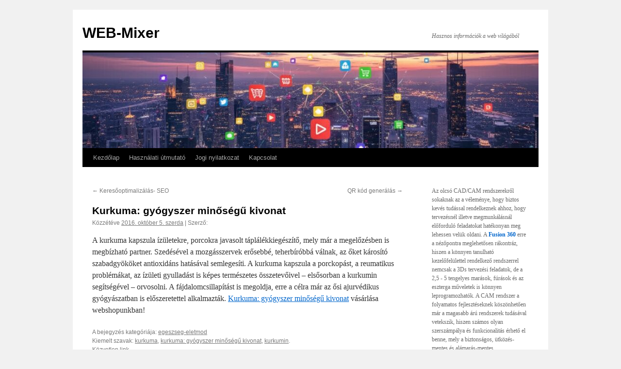

--- FILE ---
content_type: text/html; charset=UTF-8
request_url: https://www.web-mixer.hu/kurkuma-gyogyszer-minosegu-kivonat/
body_size: 40393
content:
<!DOCTYPE html>
<html lang="hu">
<head>
<meta charset="UTF-8" />
<title>
Kurkuma: gyógyszer minőségű kivonat | WEB-Mixer	</title>
<link rel="profile" href="https://gmpg.org/xfn/11" />
<link rel="stylesheet" type="text/css" media="all" href="https://www.web-mixer.hu/wp-content/themes/twentyten/style.css?ver=20250415" />
<link rel="pingback" href="https://www.web-mixer.hu/xmlrpc.php">
<link rel="dns-prefetch" href="//cdn.hu-manity.co" />
		<!-- Cookie Compliance -->
		<script type="text/javascript">var huOptions = {"appID":"wwwweb-mixerhu-2802108","currentLanguage":"hu","blocking":true,"globalCookie":false,"isAdmin":false,"privacyConsent":true,"forms":[],"customProviders":[],"customPatterns":[]};</script>
		<script type="text/javascript" src="https://cdn.hu-manity.co/hu-banner.min.js"></script><meta name='robots' content='max-image-preview:large' />
	<style>img:is([sizes="auto" i], [sizes^="auto," i]) { contain-intrinsic-size: 3000px 1500px }</style>
	<link rel='dns-prefetch' href='//challenges.cloudflare.com' />
<link rel="alternate" type="application/rss+xml" title="WEB-Mixer &raquo; hírcsatorna" href="https://www.web-mixer.hu/feed/" />
<script type="text/javascript">
/* <![CDATA[ */
window._wpemojiSettings = {"baseUrl":"https:\/\/s.w.org\/images\/core\/emoji\/16.0.1\/72x72\/","ext":".png","svgUrl":"https:\/\/s.w.org\/images\/core\/emoji\/16.0.1\/svg\/","svgExt":".svg","source":{"concatemoji":"https:\/\/www.web-mixer.hu\/wp-includes\/js\/wp-emoji-release.min.js?ver=6.8.3"}};
/*! This file is auto-generated */
!function(s,n){var o,i,e;function c(e){try{var t={supportTests:e,timestamp:(new Date).valueOf()};sessionStorage.setItem(o,JSON.stringify(t))}catch(e){}}function p(e,t,n){e.clearRect(0,0,e.canvas.width,e.canvas.height),e.fillText(t,0,0);var t=new Uint32Array(e.getImageData(0,0,e.canvas.width,e.canvas.height).data),a=(e.clearRect(0,0,e.canvas.width,e.canvas.height),e.fillText(n,0,0),new Uint32Array(e.getImageData(0,0,e.canvas.width,e.canvas.height).data));return t.every(function(e,t){return e===a[t]})}function u(e,t){e.clearRect(0,0,e.canvas.width,e.canvas.height),e.fillText(t,0,0);for(var n=e.getImageData(16,16,1,1),a=0;a<n.data.length;a++)if(0!==n.data[a])return!1;return!0}function f(e,t,n,a){switch(t){case"flag":return n(e,"\ud83c\udff3\ufe0f\u200d\u26a7\ufe0f","\ud83c\udff3\ufe0f\u200b\u26a7\ufe0f")?!1:!n(e,"\ud83c\udde8\ud83c\uddf6","\ud83c\udde8\u200b\ud83c\uddf6")&&!n(e,"\ud83c\udff4\udb40\udc67\udb40\udc62\udb40\udc65\udb40\udc6e\udb40\udc67\udb40\udc7f","\ud83c\udff4\u200b\udb40\udc67\u200b\udb40\udc62\u200b\udb40\udc65\u200b\udb40\udc6e\u200b\udb40\udc67\u200b\udb40\udc7f");case"emoji":return!a(e,"\ud83e\udedf")}return!1}function g(e,t,n,a){var r="undefined"!=typeof WorkerGlobalScope&&self instanceof WorkerGlobalScope?new OffscreenCanvas(300,150):s.createElement("canvas"),o=r.getContext("2d",{willReadFrequently:!0}),i=(o.textBaseline="top",o.font="600 32px Arial",{});return e.forEach(function(e){i[e]=t(o,e,n,a)}),i}function t(e){var t=s.createElement("script");t.src=e,t.defer=!0,s.head.appendChild(t)}"undefined"!=typeof Promise&&(o="wpEmojiSettingsSupports",i=["flag","emoji"],n.supports={everything:!0,everythingExceptFlag:!0},e=new Promise(function(e){s.addEventListener("DOMContentLoaded",e,{once:!0})}),new Promise(function(t){var n=function(){try{var e=JSON.parse(sessionStorage.getItem(o));if("object"==typeof e&&"number"==typeof e.timestamp&&(new Date).valueOf()<e.timestamp+604800&&"object"==typeof e.supportTests)return e.supportTests}catch(e){}return null}();if(!n){if("undefined"!=typeof Worker&&"undefined"!=typeof OffscreenCanvas&&"undefined"!=typeof URL&&URL.createObjectURL&&"undefined"!=typeof Blob)try{var e="postMessage("+g.toString()+"("+[JSON.stringify(i),f.toString(),p.toString(),u.toString()].join(",")+"));",a=new Blob([e],{type:"text/javascript"}),r=new Worker(URL.createObjectURL(a),{name:"wpTestEmojiSupports"});return void(r.onmessage=function(e){c(n=e.data),r.terminate(),t(n)})}catch(e){}c(n=g(i,f,p,u))}t(n)}).then(function(e){for(var t in e)n.supports[t]=e[t],n.supports.everything=n.supports.everything&&n.supports[t],"flag"!==t&&(n.supports.everythingExceptFlag=n.supports.everythingExceptFlag&&n.supports[t]);n.supports.everythingExceptFlag=n.supports.everythingExceptFlag&&!n.supports.flag,n.DOMReady=!1,n.readyCallback=function(){n.DOMReady=!0}}).then(function(){return e}).then(function(){var e;n.supports.everything||(n.readyCallback(),(e=n.source||{}).concatemoji?t(e.concatemoji):e.wpemoji&&e.twemoji&&(t(e.twemoji),t(e.wpemoji)))}))}((window,document),window._wpemojiSettings);
/* ]]> */
</script>
<style id='wp-emoji-styles-inline-css' type='text/css'>

	img.wp-smiley, img.emoji {
		display: inline !important;
		border: none !important;
		box-shadow: none !important;
		height: 1em !important;
		width: 1em !important;
		margin: 0 0.07em !important;
		vertical-align: -0.1em !important;
		background: none !important;
		padding: 0 !important;
	}
</style>
<link rel='stylesheet' id='wp-block-library-css' href='https://www.web-mixer.hu/wp-includes/css/dist/block-library/style.min.css?ver=6.8.3' type='text/css' media='all' />
<style id='wp-block-library-theme-inline-css' type='text/css'>
.wp-block-audio :where(figcaption){color:#555;font-size:13px;text-align:center}.is-dark-theme .wp-block-audio :where(figcaption){color:#ffffffa6}.wp-block-audio{margin:0 0 1em}.wp-block-code{border:1px solid #ccc;border-radius:4px;font-family:Menlo,Consolas,monaco,monospace;padding:.8em 1em}.wp-block-embed :where(figcaption){color:#555;font-size:13px;text-align:center}.is-dark-theme .wp-block-embed :where(figcaption){color:#ffffffa6}.wp-block-embed{margin:0 0 1em}.blocks-gallery-caption{color:#555;font-size:13px;text-align:center}.is-dark-theme .blocks-gallery-caption{color:#ffffffa6}:root :where(.wp-block-image figcaption){color:#555;font-size:13px;text-align:center}.is-dark-theme :root :where(.wp-block-image figcaption){color:#ffffffa6}.wp-block-image{margin:0 0 1em}.wp-block-pullquote{border-bottom:4px solid;border-top:4px solid;color:currentColor;margin-bottom:1.75em}.wp-block-pullquote cite,.wp-block-pullquote footer,.wp-block-pullquote__citation{color:currentColor;font-size:.8125em;font-style:normal;text-transform:uppercase}.wp-block-quote{border-left:.25em solid;margin:0 0 1.75em;padding-left:1em}.wp-block-quote cite,.wp-block-quote footer{color:currentColor;font-size:.8125em;font-style:normal;position:relative}.wp-block-quote:where(.has-text-align-right){border-left:none;border-right:.25em solid;padding-left:0;padding-right:1em}.wp-block-quote:where(.has-text-align-center){border:none;padding-left:0}.wp-block-quote.is-large,.wp-block-quote.is-style-large,.wp-block-quote:where(.is-style-plain){border:none}.wp-block-search .wp-block-search__label{font-weight:700}.wp-block-search__button{border:1px solid #ccc;padding:.375em .625em}:where(.wp-block-group.has-background){padding:1.25em 2.375em}.wp-block-separator.has-css-opacity{opacity:.4}.wp-block-separator{border:none;border-bottom:2px solid;margin-left:auto;margin-right:auto}.wp-block-separator.has-alpha-channel-opacity{opacity:1}.wp-block-separator:not(.is-style-wide):not(.is-style-dots){width:100px}.wp-block-separator.has-background:not(.is-style-dots){border-bottom:none;height:1px}.wp-block-separator.has-background:not(.is-style-wide):not(.is-style-dots){height:2px}.wp-block-table{margin:0 0 1em}.wp-block-table td,.wp-block-table th{word-break:normal}.wp-block-table :where(figcaption){color:#555;font-size:13px;text-align:center}.is-dark-theme .wp-block-table :where(figcaption){color:#ffffffa6}.wp-block-video :where(figcaption){color:#555;font-size:13px;text-align:center}.is-dark-theme .wp-block-video :where(figcaption){color:#ffffffa6}.wp-block-video{margin:0 0 1em}:root :where(.wp-block-template-part.has-background){margin-bottom:0;margin-top:0;padding:1.25em 2.375em}
</style>
<style id='classic-theme-styles-inline-css' type='text/css'>
/*! This file is auto-generated */
.wp-block-button__link{color:#fff;background-color:#32373c;border-radius:9999px;box-shadow:none;text-decoration:none;padding:calc(.667em + 2px) calc(1.333em + 2px);font-size:1.125em}.wp-block-file__button{background:#32373c;color:#fff;text-decoration:none}
</style>
<style id='global-styles-inline-css' type='text/css'>
:root{--wp--preset--aspect-ratio--square: 1;--wp--preset--aspect-ratio--4-3: 4/3;--wp--preset--aspect-ratio--3-4: 3/4;--wp--preset--aspect-ratio--3-2: 3/2;--wp--preset--aspect-ratio--2-3: 2/3;--wp--preset--aspect-ratio--16-9: 16/9;--wp--preset--aspect-ratio--9-16: 9/16;--wp--preset--color--black: #000;--wp--preset--color--cyan-bluish-gray: #abb8c3;--wp--preset--color--white: #fff;--wp--preset--color--pale-pink: #f78da7;--wp--preset--color--vivid-red: #cf2e2e;--wp--preset--color--luminous-vivid-orange: #ff6900;--wp--preset--color--luminous-vivid-amber: #fcb900;--wp--preset--color--light-green-cyan: #7bdcb5;--wp--preset--color--vivid-green-cyan: #00d084;--wp--preset--color--pale-cyan-blue: #8ed1fc;--wp--preset--color--vivid-cyan-blue: #0693e3;--wp--preset--color--vivid-purple: #9b51e0;--wp--preset--color--blue: #0066cc;--wp--preset--color--medium-gray: #666;--wp--preset--color--light-gray: #f1f1f1;--wp--preset--gradient--vivid-cyan-blue-to-vivid-purple: linear-gradient(135deg,rgba(6,147,227,1) 0%,rgb(155,81,224) 100%);--wp--preset--gradient--light-green-cyan-to-vivid-green-cyan: linear-gradient(135deg,rgb(122,220,180) 0%,rgb(0,208,130) 100%);--wp--preset--gradient--luminous-vivid-amber-to-luminous-vivid-orange: linear-gradient(135deg,rgba(252,185,0,1) 0%,rgba(255,105,0,1) 100%);--wp--preset--gradient--luminous-vivid-orange-to-vivid-red: linear-gradient(135deg,rgba(255,105,0,1) 0%,rgb(207,46,46) 100%);--wp--preset--gradient--very-light-gray-to-cyan-bluish-gray: linear-gradient(135deg,rgb(238,238,238) 0%,rgb(169,184,195) 100%);--wp--preset--gradient--cool-to-warm-spectrum: linear-gradient(135deg,rgb(74,234,220) 0%,rgb(151,120,209) 20%,rgb(207,42,186) 40%,rgb(238,44,130) 60%,rgb(251,105,98) 80%,rgb(254,248,76) 100%);--wp--preset--gradient--blush-light-purple: linear-gradient(135deg,rgb(255,206,236) 0%,rgb(152,150,240) 100%);--wp--preset--gradient--blush-bordeaux: linear-gradient(135deg,rgb(254,205,165) 0%,rgb(254,45,45) 50%,rgb(107,0,62) 100%);--wp--preset--gradient--luminous-dusk: linear-gradient(135deg,rgb(255,203,112) 0%,rgb(199,81,192) 50%,rgb(65,88,208) 100%);--wp--preset--gradient--pale-ocean: linear-gradient(135deg,rgb(255,245,203) 0%,rgb(182,227,212) 50%,rgb(51,167,181) 100%);--wp--preset--gradient--electric-grass: linear-gradient(135deg,rgb(202,248,128) 0%,rgb(113,206,126) 100%);--wp--preset--gradient--midnight: linear-gradient(135deg,rgb(2,3,129) 0%,rgb(40,116,252) 100%);--wp--preset--font-size--small: 13px;--wp--preset--font-size--medium: 20px;--wp--preset--font-size--large: 36px;--wp--preset--font-size--x-large: 42px;--wp--preset--spacing--20: 0.44rem;--wp--preset--spacing--30: 0.67rem;--wp--preset--spacing--40: 1rem;--wp--preset--spacing--50: 1.5rem;--wp--preset--spacing--60: 2.25rem;--wp--preset--spacing--70: 3.38rem;--wp--preset--spacing--80: 5.06rem;--wp--preset--shadow--natural: 6px 6px 9px rgba(0, 0, 0, 0.2);--wp--preset--shadow--deep: 12px 12px 50px rgba(0, 0, 0, 0.4);--wp--preset--shadow--sharp: 6px 6px 0px rgba(0, 0, 0, 0.2);--wp--preset--shadow--outlined: 6px 6px 0px -3px rgba(255, 255, 255, 1), 6px 6px rgba(0, 0, 0, 1);--wp--preset--shadow--crisp: 6px 6px 0px rgba(0, 0, 0, 1);}:where(.is-layout-flex){gap: 0.5em;}:where(.is-layout-grid){gap: 0.5em;}body .is-layout-flex{display: flex;}.is-layout-flex{flex-wrap: wrap;align-items: center;}.is-layout-flex > :is(*, div){margin: 0;}body .is-layout-grid{display: grid;}.is-layout-grid > :is(*, div){margin: 0;}:where(.wp-block-columns.is-layout-flex){gap: 2em;}:where(.wp-block-columns.is-layout-grid){gap: 2em;}:where(.wp-block-post-template.is-layout-flex){gap: 1.25em;}:where(.wp-block-post-template.is-layout-grid){gap: 1.25em;}.has-black-color{color: var(--wp--preset--color--black) !important;}.has-cyan-bluish-gray-color{color: var(--wp--preset--color--cyan-bluish-gray) !important;}.has-white-color{color: var(--wp--preset--color--white) !important;}.has-pale-pink-color{color: var(--wp--preset--color--pale-pink) !important;}.has-vivid-red-color{color: var(--wp--preset--color--vivid-red) !important;}.has-luminous-vivid-orange-color{color: var(--wp--preset--color--luminous-vivid-orange) !important;}.has-luminous-vivid-amber-color{color: var(--wp--preset--color--luminous-vivid-amber) !important;}.has-light-green-cyan-color{color: var(--wp--preset--color--light-green-cyan) !important;}.has-vivid-green-cyan-color{color: var(--wp--preset--color--vivid-green-cyan) !important;}.has-pale-cyan-blue-color{color: var(--wp--preset--color--pale-cyan-blue) !important;}.has-vivid-cyan-blue-color{color: var(--wp--preset--color--vivid-cyan-blue) !important;}.has-vivid-purple-color{color: var(--wp--preset--color--vivid-purple) !important;}.has-black-background-color{background-color: var(--wp--preset--color--black) !important;}.has-cyan-bluish-gray-background-color{background-color: var(--wp--preset--color--cyan-bluish-gray) !important;}.has-white-background-color{background-color: var(--wp--preset--color--white) !important;}.has-pale-pink-background-color{background-color: var(--wp--preset--color--pale-pink) !important;}.has-vivid-red-background-color{background-color: var(--wp--preset--color--vivid-red) !important;}.has-luminous-vivid-orange-background-color{background-color: var(--wp--preset--color--luminous-vivid-orange) !important;}.has-luminous-vivid-amber-background-color{background-color: var(--wp--preset--color--luminous-vivid-amber) !important;}.has-light-green-cyan-background-color{background-color: var(--wp--preset--color--light-green-cyan) !important;}.has-vivid-green-cyan-background-color{background-color: var(--wp--preset--color--vivid-green-cyan) !important;}.has-pale-cyan-blue-background-color{background-color: var(--wp--preset--color--pale-cyan-blue) !important;}.has-vivid-cyan-blue-background-color{background-color: var(--wp--preset--color--vivid-cyan-blue) !important;}.has-vivid-purple-background-color{background-color: var(--wp--preset--color--vivid-purple) !important;}.has-black-border-color{border-color: var(--wp--preset--color--black) !important;}.has-cyan-bluish-gray-border-color{border-color: var(--wp--preset--color--cyan-bluish-gray) !important;}.has-white-border-color{border-color: var(--wp--preset--color--white) !important;}.has-pale-pink-border-color{border-color: var(--wp--preset--color--pale-pink) !important;}.has-vivid-red-border-color{border-color: var(--wp--preset--color--vivid-red) !important;}.has-luminous-vivid-orange-border-color{border-color: var(--wp--preset--color--luminous-vivid-orange) !important;}.has-luminous-vivid-amber-border-color{border-color: var(--wp--preset--color--luminous-vivid-amber) !important;}.has-light-green-cyan-border-color{border-color: var(--wp--preset--color--light-green-cyan) !important;}.has-vivid-green-cyan-border-color{border-color: var(--wp--preset--color--vivid-green-cyan) !important;}.has-pale-cyan-blue-border-color{border-color: var(--wp--preset--color--pale-cyan-blue) !important;}.has-vivid-cyan-blue-border-color{border-color: var(--wp--preset--color--vivid-cyan-blue) !important;}.has-vivid-purple-border-color{border-color: var(--wp--preset--color--vivid-purple) !important;}.has-vivid-cyan-blue-to-vivid-purple-gradient-background{background: var(--wp--preset--gradient--vivid-cyan-blue-to-vivid-purple) !important;}.has-light-green-cyan-to-vivid-green-cyan-gradient-background{background: var(--wp--preset--gradient--light-green-cyan-to-vivid-green-cyan) !important;}.has-luminous-vivid-amber-to-luminous-vivid-orange-gradient-background{background: var(--wp--preset--gradient--luminous-vivid-amber-to-luminous-vivid-orange) !important;}.has-luminous-vivid-orange-to-vivid-red-gradient-background{background: var(--wp--preset--gradient--luminous-vivid-orange-to-vivid-red) !important;}.has-very-light-gray-to-cyan-bluish-gray-gradient-background{background: var(--wp--preset--gradient--very-light-gray-to-cyan-bluish-gray) !important;}.has-cool-to-warm-spectrum-gradient-background{background: var(--wp--preset--gradient--cool-to-warm-spectrum) !important;}.has-blush-light-purple-gradient-background{background: var(--wp--preset--gradient--blush-light-purple) !important;}.has-blush-bordeaux-gradient-background{background: var(--wp--preset--gradient--blush-bordeaux) !important;}.has-luminous-dusk-gradient-background{background: var(--wp--preset--gradient--luminous-dusk) !important;}.has-pale-ocean-gradient-background{background: var(--wp--preset--gradient--pale-ocean) !important;}.has-electric-grass-gradient-background{background: var(--wp--preset--gradient--electric-grass) !important;}.has-midnight-gradient-background{background: var(--wp--preset--gradient--midnight) !important;}.has-small-font-size{font-size: var(--wp--preset--font-size--small) !important;}.has-medium-font-size{font-size: var(--wp--preset--font-size--medium) !important;}.has-large-font-size{font-size: var(--wp--preset--font-size--large) !important;}.has-x-large-font-size{font-size: var(--wp--preset--font-size--x-large) !important;}
:where(.wp-block-post-template.is-layout-flex){gap: 1.25em;}:where(.wp-block-post-template.is-layout-grid){gap: 1.25em;}
:where(.wp-block-columns.is-layout-flex){gap: 2em;}:where(.wp-block-columns.is-layout-grid){gap: 2em;}
:root :where(.wp-block-pullquote){font-size: 1.5em;line-height: 1.6;}
</style>
<link rel='stylesheet' id='contact-form-7-css' href='https://www.web-mixer.hu/wp-content/plugins/contact-form-7/includes/css/styles.css?ver=6.1.2' type='text/css' media='all' />
<link rel='stylesheet' id='twentyten-block-style-css' href='https://www.web-mixer.hu/wp-content/themes/twentyten/blocks.css?ver=20250220' type='text/css' media='all' />
<link rel="https://api.w.org/" href="https://www.web-mixer.hu/wp-json/" /><link rel="alternate" title="JSON" type="application/json" href="https://www.web-mixer.hu/wp-json/wp/v2/posts/8676" /><link rel="EditURI" type="application/rsd+xml" title="RSD" href="https://www.web-mixer.hu/xmlrpc.php?rsd" />
<meta name="generator" content="WordPress 6.8.3" />
<link rel="canonical" href="https://www.web-mixer.hu/kurkuma-gyogyszer-minosegu-kivonat/" />
<link rel='shortlink' href='https://www.web-mixer.hu/?p=8676' />
<link rel="alternate" title="oEmbed (JSON)" type="application/json+oembed" href="https://www.web-mixer.hu/wp-json/oembed/1.0/embed?url=https%3A%2F%2Fwww.web-mixer.hu%2Fkurkuma-gyogyszer-minosegu-kivonat%2F" />
<link rel="alternate" title="oEmbed (XML)" type="text/xml+oembed" href="https://www.web-mixer.hu/wp-json/oembed/1.0/embed?url=https%3A%2F%2Fwww.web-mixer.hu%2Fkurkuma-gyogyszer-minosegu-kivonat%2F&#038;format=xml" />
</head>

<body class="wp-singular post-template-default single single-post postid-8676 single-format-standard wp-theme-twentyten cookies-not-set">
<div id="wrapper" class="hfeed">
		<a href="#content" class="screen-reader-text skip-link">Kilépés a tartalomba</a>
	<div id="header">
		<div id="masthead">
			<div id="branding" role="banner">
								<div id="site-title">
					<span>
											<a href="https://www.web-mixer.hu/" rel="home" >WEB-Mixer</a>
					</span>
				</div>
				<div id="site-description">Hasznos információk a web világából</div>

				<img src="https://www.web-mixer.hu/wp-content/uploads/2025/10/cropped-webmixer_head.jpg" width="940" height="197" alt="WEB-Mixer" srcset="https://www.web-mixer.hu/wp-content/uploads/2025/10/cropped-webmixer_head.jpg 940w, https://www.web-mixer.hu/wp-content/uploads/2025/10/cropped-webmixer_head-300x63.jpg 300w, https://www.web-mixer.hu/wp-content/uploads/2025/10/cropped-webmixer_head-768x161.jpg 768w" sizes="(max-width: 940px) 100vw, 940px" decoding="async" fetchpriority="high" />			</div><!-- #branding -->

			<div id="access" role="navigation">
				<div class="menu"><ul>
<li ><a href="https://www.web-mixer.hu/">Kezdőlap</a></li><li class="page_item page-item-44"><a href="https://www.web-mixer.hu/hasznalati-utmutato/">Használati útmutató</a></li>
<li class="page_item page-item-87"><a href="https://www.web-mixer.hu/jogi-nyilatkozat/">Jogi nyilatkozat</a></li>
<li class="page_item page-item-15"><a href="https://www.web-mixer.hu/kapcsolat/">Kapcsolat</a></li>
</ul></div>
			</div><!-- #access -->
		</div><!-- #masthead -->
	</div><!-- #header -->

	<div id="main">

		<div id="container">
			<div id="content" role="main">

			

				<div id="nav-above" class="navigation">
					<div class="nav-previous"><a href="https://www.web-mixer.hu/keresooptimalizalas-seo/" rel="prev"><span class="meta-nav">&larr;</span> Keresőoptimalizálás- SEO</a></div>
					<div class="nav-next"><a href="https://www.web-mixer.hu/qr-kod-generalas/" rel="next">QR kód generálás <span class="meta-nav">&rarr;</span></a></div>
				</div><!-- #nav-above -->

				<div id="post-8676" class="post-8676 post type-post status-publish format-standard hentry category-egeszseg-eletmod tag-kurkuma tag-kurkuma-gyogyszer-minosegu-kivonat tag-kurkumin">
					<h1 class="entry-title">Kurkuma: gyógyszer minőségű kivonat</h1>

					<div class="entry-meta">
						<span class="meta-prep meta-prep-author">Közzétéve </span> <a href="https://www.web-mixer.hu/kurkuma-gyogyszer-minosegu-kivonat/" title="08:00" rel="bookmark"><span class="entry-date">2016. október 5.  szerda</span></a>   |  <span class="meta-sep">Szerző:</span> <span></span>					</div><!-- .entry-meta -->

					<div class="entry-content">
						<p>A kurkuma kapszula ízületekre, porcokra javasolt táplálékkiegészítő, mely már a megelőzésben is megbízható partner. Szedésével a mozgásszervek erősebbé, teherbíróbbá válnak, az őket károsító szabadgyököket antioxidáns hatásával semlegesíti. A kurkuma kapszula a porckopást, a reumatikus problémákat, az ízületi gyulladást is képes természetes összetevőivel &#8211; elsősorban a kurkumin segítségével &#8211; orvosolni. A fájdalomcsillapítást is megoldja, erre a célra már az ősi ajurvédikus gyógyászatban is előszeretettel alkalmazták. <a href="http://www.kurkuma.guru/" title="Kurkuma: gyógyszer minőségű kivonat">Kurkuma: gyógyszer minőségű kivonat</a> vásárlása webshopunkban!</p>
											</div><!-- .entry-content -->

		
						<div class="entry-utility">
							A bejegyzés kategóriája: <a href="https://www.web-mixer.hu/category/egeszseg-eletmod/" rel="category tag">egeszseg-eletmod</a><br />Kiemelt szavak: <a href="https://www.web-mixer.hu/tag/kurkuma/" rel="tag">kurkuma</a>, <a href="https://www.web-mixer.hu/tag/kurkuma-gyogyszer-minosegu-kivonat/" rel="tag">kurkuma: gyógyszer minőségű kivonat</a>, <a href="https://www.web-mixer.hu/tag/kurkumin/" rel="tag">kurkumin</a>. <br /><a href="https://www.web-mixer.hu/kurkuma-gyogyszer-minosegu-kivonat/" title="Közvetlen link a(z) Kurkuma: gyógyszer minőségű kivonat bejegyzéshez" rel="bookmark">Közvetlen link</a>.													</div><!-- .entry-utility -->
					</div><!-- #post-8676 -->

					<div id="nav-below" class="navigation">
						<div class="nav-previous"><a href="https://www.web-mixer.hu/keresooptimalizalas-seo/" rel="prev"><span class="meta-nav">&larr;</span> Keresőoptimalizálás- SEO</a></div>
						<div class="nav-next"><a href="https://www.web-mixer.hu/qr-kod-generalas/" rel="next">QR kód generálás <span class="meta-nav">&rarr;</span></a></div>
					</div><!-- #nav-below -->

					
			<div id="comments">




</div><!-- #comments -->

	
			</div><!-- #content -->
		</div><!-- #container -->


		<div id="primary" class="widget-area" role="complementary">
			<ul class="xoxo">

<li id="block-2" class="widget-container widget_block widget_text">
<p>Az olcsó CAD/CAM rendszerekről sokaknak az a véleménye, hogy biztos kevés tudással rendelkeznek ahhoz, hogy tervezésnél illetve megmunkálásnál előforduló feladatokat hatékonyan meg lehessen velük oldani. A <strong><a href="https://www.camxpress.hu/fusion360" target="_blank" rel="noreferrer noopener">Fusion 360</a></strong> erre a nézőpontra meglehetősen rákontráz, hiszen a könnyen tanulható kezelőfelülettel rendelkező rendszerrel nemcsak a 3Ds tervezési feladatok, de a 2,5 - 5 tengelyes marások, fúrások és az eszterga műveletek is könnyen leprogramozhatók. A CAM rendszer a folyamatos fejlesztéseknek köszönhetően már a magasabb árú rendszerek tudásával vetekszik, hiszen számos olyan szerszámpálya és funkcionalitás érhető el benne, mely a biztonságos, ütközés-mentes és alámarás-mentes szerszámpályák programozását teszi lehetővé, könnyen tanulható, felhasználóbarát kezelőfelületen.</p>
</li><li id="block-3" class="widget-container widget_block widget_media_image">
<figure class="wp-block-image size-full"><a href="https://www.camxpress.hu" target="_blank" rel=" noreferrer noopener"><img loading="lazy" decoding="async" width="934" height="260" src="https://www.web-mixer.hu/wp-content/uploads/2025/10/CMXP_kep_tiny2.png" alt="" class="wp-image-10558" srcset="https://www.web-mixer.hu/wp-content/uploads/2025/10/CMXP_kep_tiny2.png 934w, https://www.web-mixer.hu/wp-content/uploads/2025/10/CMXP_kep_tiny2-300x84.png 300w, https://www.web-mixer.hu/wp-content/uploads/2025/10/CMXP_kep_tiny2-768x214.png 768w" sizes="auto, (max-width: 934px) 100vw, 934px" /></a></figure>
</li><li id="block-4" class="widget-container widget_block widget_text">
<p>A szerszámgyártó cégek CAM rendszer választási szempontjai között elsődleges szempont szokott lenni a bonyolult felületekhez készült szerszámpályák minősége és azok számítási sebessége. További szempontok a hatékony nagyoló pályák készítése, a biztonságos 5-tengelyes programozás és az ütközésmentes szerszámpályák. A <a href="https://www.5ax.hu" target="_blank" rel="noreferrer noopener"><strong>PowerMill</strong> </a>CAM rendszer már hosszú évek óta hatékonyan szolgálja ki a szerszámgyártó cégek igényeit. A CAM rendszerhez teljeskörű, magyar nyelvi támogatást tudunk biztosítani és a posztprocesszorok fejlesztését is vállaljuk.</p>
</li><li id="block-5" class="widget-container widget_block">
<hr class="wp-block-separator has-alpha-channel-opacity"/>
</li><li id="block-6" class="widget-container widget_block widget_tag_cloud"><p class="wp-block-tag-cloud"><a href="https://www.web-mixer.hu/tag/ajandek/" class="tag-cloud-link tag-link-651 tag-link-position-1" style="font-size: 8.576pt;" aria-label="ajándék (22 elem)">ajándék</a>
<a href="https://www.web-mixer.hu/tag/budapest/" class="tag-cloud-link tag-link-103 tag-link-position-2" style="font-size: 15.584pt;" aria-label="Budapest (123 elem)">Budapest</a>
<a href="https://www.web-mixer.hu/tag/butorszef/" class="tag-cloud-link tag-link-3991 tag-link-position-3" style="font-size: 8.192pt;" aria-label="bútorszéf (20 elem)">bútorszéf</a>
<a href="https://www.web-mixer.hu/tag/cipo/" class="tag-cloud-link tag-link-1804 tag-link-position-4" style="font-size: 12.224pt;" aria-label="cipő (54 elem)">cipő</a>
<a href="https://www.web-mixer.hu/tag/debrecen/" class="tag-cloud-link tag-link-1833 tag-link-position-5" style="font-size: 8.576pt;" aria-label="Debrecen (22 elem)">Debrecen</a>
<a href="https://www.web-mixer.hu/tag/egeszseg/" class="tag-cloud-link tag-link-750 tag-link-position-6" style="font-size: 8.384pt;" aria-label="egészség (21 elem)">egészség</a>
<a href="https://www.web-mixer.hu/tag/felfazas/" class="tag-cloud-link tag-link-4028 tag-link-position-7" style="font-size: 8.192pt;" aria-label="felfázás (20 elem)">felfázás</a>
<a href="https://www.web-mixer.hu/tag/fogaszat/" class="tag-cloud-link tag-link-49 tag-link-position-8" style="font-size: 9.248pt;" aria-label="fogászat (26 elem)">fogászat</a>
<a href="https://www.web-mixer.hu/tag/furgon-berles/" class="tag-cloud-link tag-link-4040 tag-link-position-9" style="font-size: 8.96pt;" aria-label="furgon bérlés (24 elem)">furgon bérlés</a>
<a href="https://www.web-mixer.hu/tag/hoodia/" class="tag-cloud-link tag-link-2519 tag-link-position-10" style="font-size: 9.248pt;" aria-label="hoodia (26 elem)">hoodia</a>
<a href="https://www.web-mixer.hu/tag/hotel/" class="tag-cloud-link tag-link-1832 tag-link-position-11" style="font-size: 8.192pt;" aria-label="hotel (20 elem)">hotel</a>
<a href="https://www.web-mixer.hu/tag/ingatlan/" class="tag-cloud-link tag-link-19 tag-link-position-12" style="font-size: 9.824pt;" aria-label="ingatlan (30 elem)">ingatlan</a>
<a href="https://www.web-mixer.hu/tag/jatek-2/" class="tag-cloud-link tag-link-219 tag-link-position-13" style="font-size: 13.28pt;" aria-label="játék (69 elem)">játék</a>
<a href="https://www.web-mixer.hu/tag/karora/" class="tag-cloud-link tag-link-3365 tag-link-position-14" style="font-size: 13.952pt;" aria-label="karóra (82 elem)">karóra</a>
<a href="https://www.web-mixer.hu/tag/keresooptimalizalas/" class="tag-cloud-link tag-link-129 tag-link-position-15" style="font-size: 8.96pt;" aria-label="keresőoptimalizálás (24 elem)">keresőoptimalizálás</a>
<a href="https://www.web-mixer.hu/tag/kisteherauto-berles/" class="tag-cloud-link tag-link-1006 tag-link-position-16" style="font-size: 10.976pt;" aria-label="kisteherautó bérlés (40 elem)">kisteherautó bérlés</a>
<a href="https://www.web-mixer.hu/tag/lakasfelujitas/" class="tag-cloud-link tag-link-45 tag-link-position-17" style="font-size: 8.576pt;" aria-label="lakásfelújítás (22 elem)">lakásfelújítás</a>
<a href="https://www.web-mixer.hu/tag/linkgyujtemeny/" class="tag-cloud-link tag-link-701 tag-link-position-18" style="font-size: 9.44pt;" aria-label="linkgyűjtemény (27 elem)">linkgyűjtemény</a>
<a href="https://www.web-mixer.hu/tag/linkkatalogus/" class="tag-cloud-link tag-link-700 tag-link-position-19" style="font-size: 8.192pt;" aria-label="linkkatalógus (20 elem)">linkkatalógus</a>
<a href="https://www.web-mixer.hu/tag/linkepites/" class="tag-cloud-link tag-link-396 tag-link-position-20" style="font-size: 8pt;" aria-label="linképítés (19 elem)">linképítés</a>
<a href="https://www.web-mixer.hu/tag/marketing/" class="tag-cloud-link tag-link-1177 tag-link-position-21" style="font-size: 8.192pt;" aria-label="marketing (20 elem)">marketing</a>
<a href="https://www.web-mixer.hu/tag/mellplasztika/" class="tag-cloud-link tag-link-182 tag-link-position-22" style="font-size: 8.384pt;" aria-label="mellplasztika (21 elem)">mellplasztika</a>
<a href="https://www.web-mixer.hu/tag/napszemuveg/" class="tag-cloud-link tag-link-71 tag-link-position-23" style="font-size: 8.576pt;" aria-label="napszemüveg (22 elem)">napszemüveg</a>
<a href="https://www.web-mixer.hu/tag/nyaralas/" class="tag-cloud-link tag-link-1785 tag-link-position-24" style="font-size: 9.728pt;" aria-label="nyaralás (29 elem)">nyaralás</a>
<a href="https://www.web-mixer.hu/tag/online/" class="tag-cloud-link tag-link-21 tag-link-position-25" style="font-size: 11.84pt;" aria-label="online (49 elem)">online</a>
<a href="https://www.web-mixer.hu/tag/online-jatekok/" class="tag-cloud-link tag-link-128 tag-link-position-26" style="font-size: 9.248pt;" aria-label="online játékok (26 elem)">online játékok</a>
<a href="https://www.web-mixer.hu/tag/parfum/" class="tag-cloud-link tag-link-319 tag-link-position-27" style="font-size: 20pt;" aria-label="parfüm (356 elem)">parfüm</a>
<a href="https://www.web-mixer.hu/tag/plasztikai-sebesz/" class="tag-cloud-link tag-link-2244 tag-link-position-28" style="font-size: 8.192pt;" aria-label="plasztikai sebész (20 elem)">plasztikai sebész</a>
<a href="https://www.web-mixer.hu/tag/pancelszekreny/" class="tag-cloud-link tag-link-4097 tag-link-position-29" style="font-size: 9.056pt;" aria-label="páncélszekrény (25 elem)">páncélszekrény</a>
<a href="https://www.web-mixer.hu/tag/reklam/" class="tag-cloud-link tag-link-4337 tag-link-position-30" style="font-size: 8.96pt;" aria-label="reklám (24 elem)">reklám</a>
<a href="https://www.web-mixer.hu/tag/rendeles/" class="tag-cloud-link tag-link-1685 tag-link-position-31" style="font-size: 9.824pt;" aria-label="rendelés (30 elem)">rendelés</a>
<a href="https://www.web-mixer.hu/tag/seo/" class="tag-cloud-link tag-link-482 tag-link-position-32" style="font-size: 8.768pt;" aria-label="seo (23 elem)">seo</a>
<a href="https://www.web-mixer.hu/tag/sport/" class="tag-cloud-link tag-link-211 tag-link-position-33" style="font-size: 9.248pt;" aria-label="sport (26 elem)">sport</a>
<a href="https://www.web-mixer.hu/tag/szemelyi-kolcson/" class="tag-cloud-link tag-link-1266 tag-link-position-34" style="font-size: 8.192pt;" aria-label="személyi kölcsön (20 elem)">személyi kölcsön</a>
<a href="https://www.web-mixer.hu/tag/szallas/" class="tag-cloud-link tag-link-126 tag-link-position-35" style="font-size: 8pt;" aria-label="szállás (19 elem)">szállás</a>
<a href="https://www.web-mixer.hu/tag/szef/" class="tag-cloud-link tag-link-3990 tag-link-position-36" style="font-size: 9.248pt;" aria-label="széf (26 elem)">széf</a>
<a href="https://www.web-mixer.hu/tag/teherauto-berles/" class="tag-cloud-link tag-link-1007 tag-link-position-37" style="font-size: 8.576pt;" aria-label="teherautó bérlés (22 elem)">teherautó bérlés</a>
<a href="https://www.web-mixer.hu/tag/tv-musor/" class="tag-cloud-link tag-link-4741 tag-link-position-38" style="font-size: 14.624pt;" aria-label="tv műsor (96 elem)">tv műsor</a>
<a href="https://www.web-mixer.hu/tag/utazas/" class="tag-cloud-link tag-link-165 tag-link-position-39" style="font-size: 11.456pt;" aria-label="utazás (45 elem)">utazás</a>
<a href="https://www.web-mixer.hu/tag/vasarlas/" class="tag-cloud-link tag-link-1812 tag-link-position-40" style="font-size: 14.336pt;" aria-label="vásárlás (91 elem)">vásárlás</a>
<a href="https://www.web-mixer.hu/tag/webshop/" class="tag-cloud-link tag-link-817 tag-link-position-41" style="font-size: 12.512pt;" aria-label="webshop (58 elem)">webshop</a>
<a href="https://www.web-mixer.hu/tag/webaruhaz/" class="tag-cloud-link tag-link-189 tag-link-position-42" style="font-size: 13.568pt;" aria-label="webáruház (75 elem)">webáruház</a>
<a href="https://www.web-mixer.hu/tag/allas/" class="tag-cloud-link tag-link-95 tag-link-position-43" style="font-size: 14.048pt;" aria-label="állás (85 elem)">állás</a>
<a href="https://www.web-mixer.hu/tag/ekszer/" class="tag-cloud-link tag-link-753 tag-link-position-44" style="font-size: 10.592pt;" aria-label="ékszer (36 elem)">ékszer</a>
<a href="https://www.web-mixer.hu/tag/ora/" class="tag-cloud-link tag-link-3978 tag-link-position-45" style="font-size: 11.264pt;" aria-label="óra (43 elem)">óra</a></p></li><li id="block-7" class="widget-container widget_block">
<hr class="wp-block-separator has-alpha-channel-opacity"/>
</li><li id="block-8" class="widget-container widget_block widget_categories"><ul class="wp-block-categories-list wp-block-categories">	<li class="cat-item cat-item-3947"><a href="https://www.web-mixer.hu/category/auto-motor/">auto-motor</a>
</li>
	<li class="cat-item cat-item-3960"><a href="https://www.web-mixer.hu/category/blog/">blog</a>
</li>
	<li class="cat-item cat-item-3954"><a href="https://www.web-mixer.hu/category/egeszseg-eletmod/">egeszseg-eletmod</a>
</li>
	<li class="cat-item cat-item-3987"><a href="https://www.web-mixer.hu/category/egyeb/">egyeb</a>
</li>
	<li class="cat-item cat-item-4244"><a href="https://www.web-mixer.hu/category/gasztronomia/">gasztronomia</a>
</li>
	<li class="cat-item cat-item-20"><a href="https://www.web-mixer.hu/category/haz-lakas/">Ház &#8211; Lakás</a>
</li>
	<li class="cat-item cat-item-4594"><a href="https://www.web-mixer.hu/category/hirek-bulvar/">hirek-bulvar</a>
</li>
	<li class="cat-item cat-item-1"><a href="https://www.web-mixer.hu/category/internet/">Internet</a>
</li>
	<li class="cat-item cat-item-9"><a href="https://www.web-mixer.hu/category/jatek/">Játék</a>
</li>
	<li class="cat-item cat-item-4220"><a href="https://www.web-mixer.hu/category/katalogus-linkgyujtemeny/">katalogus-linkgyujtemeny</a>
</li>
	<li class="cat-item cat-item-3952"><a href="https://www.web-mixer.hu/category/oktatas/">oktatas</a>
</li>
	<li class="cat-item cat-item-10"><a href="https://www.web-mixer.hu/category/penz-hitel-biztositas/">Pénz &#8211; Hitel &#8211; Biztosítás</a>
</li>
	<li class="cat-item cat-item-4003"><a href="https://www.web-mixer.hu/category/sport/">sport</a>
</li>
	<li class="cat-item cat-item-13"><a href="https://www.web-mixer.hu/category/szabadido-szorakozas/">Szabadidő &#8211; Szorakozás</a>
</li>
	<li class="cat-item cat-item-4200"><a href="https://www.web-mixer.hu/category/szepsegapolas/">szepsegapolas</a>
</li>
	<li class="cat-item cat-item-11"><a href="https://www.web-mixer.hu/category/szolgaltatas/">Szolgáltatás</a>
</li>
	<li class="cat-item cat-item-12"><a href="https://www.web-mixer.hu/category/termekek-uzletek/">Termékek &#8211; Üzletek</a>
</li>
	<li class="cat-item cat-item-3989"><a href="https://www.web-mixer.hu/category/termeszet-allatok/">termeszet-allatok</a>
</li>
	<li class="cat-item cat-item-3979"><a href="https://www.web-mixer.hu/category/utazas-vendeglatas/">utazas-vendeglatas</a>
</li>
</ul></li>			</ul>
		</div><!-- #primary .widget-area -->

	</div><!-- #main -->

	<div id="footer" role="contentinfo">
		<div id="colophon">



			<div id="site-info">
				<a href="https://www.web-mixer.hu/" rel="home">
					WEB-Mixer				</a>
							</div><!-- #site-info -->

			<div id="site-generator">
								<a href="https://hu.wordpress.org/" class="imprint" title="Szemantikus személyes publikációs platform">
					Köszönjük WordPress!				</a>
			</div><!-- #site-generator -->

		</div><!-- #colophon -->
	</div><!-- #footer -->

</div><!-- #wrapper -->

<script type="speculationrules">
{"prefetch":[{"source":"document","where":{"and":[{"href_matches":"\/*"},{"not":{"href_matches":["\/wp-*.php","\/wp-admin\/*","\/wp-content\/uploads\/*","\/wp-content\/*","\/wp-content\/plugins\/*","\/wp-content\/themes\/twentyten\/*","\/*\\?(.+)"]}},{"not":{"selector_matches":"a[rel~=\"nofollow\"]"}},{"not":{"selector_matches":".no-prefetch, .no-prefetch a"}}]},"eagerness":"conservative"}]}
</script>
<script type="text/javascript" src="https://www.web-mixer.hu/wp-includes/js/dist/hooks.min.js?ver=4d63a3d491d11ffd8ac6" id="wp-hooks-js"></script>
<script type="text/javascript" src="https://www.web-mixer.hu/wp-includes/js/dist/i18n.min.js?ver=5e580eb46a90c2b997e6" id="wp-i18n-js"></script>
<script type="text/javascript" id="wp-i18n-js-after">
/* <![CDATA[ */
wp.i18n.setLocaleData( { 'text direction\u0004ltr': [ 'ltr' ] } );
/* ]]> */
</script>
<script type="text/javascript" src="https://www.web-mixer.hu/wp-content/plugins/contact-form-7/includes/swv/js/index.js?ver=6.1.2" id="swv-js"></script>
<script type="text/javascript" id="contact-form-7-js-translations">
/* <![CDATA[ */
( function( domain, translations ) {
	var localeData = translations.locale_data[ domain ] || translations.locale_data.messages;
	localeData[""].domain = domain;
	wp.i18n.setLocaleData( localeData, domain );
} )( "contact-form-7", {"translation-revision-date":"2025-06-30 16:09:30+0000","generator":"GlotPress\/4.0.1","domain":"messages","locale_data":{"messages":{"":{"domain":"messages","plural-forms":"nplurals=2; plural=n != 1;","lang":"hu"},"This contact form is placed in the wrong place.":["Ez a kapcsolatfelv\u00e9teli \u0171rlap rossz helyre ker\u00fclt."],"Error:":["Hiba:"]}},"comment":{"reference":"includes\/js\/index.js"}} );
/* ]]> */
</script>
<script type="text/javascript" id="contact-form-7-js-before">
/* <![CDATA[ */
var wpcf7 = {
    "api": {
        "root": "https:\/\/www.web-mixer.hu\/wp-json\/",
        "namespace": "contact-form-7\/v1"
    }
};
/* ]]> */
</script>
<script type="text/javascript" src="https://www.web-mixer.hu/wp-content/plugins/contact-form-7/includes/js/index.js?ver=6.1.2" id="contact-form-7-js"></script>
<script type="text/javascript" src="https://challenges.cloudflare.com/turnstile/v0/api.js" id="cloudflare-turnstile-js" data-wp-strategy="async"></script>
<script type="text/javascript" id="cloudflare-turnstile-js-after">
/* <![CDATA[ */
document.addEventListener( 'wpcf7submit', e => turnstile.reset() );
/* ]]> */
</script>
</body>
</html>
